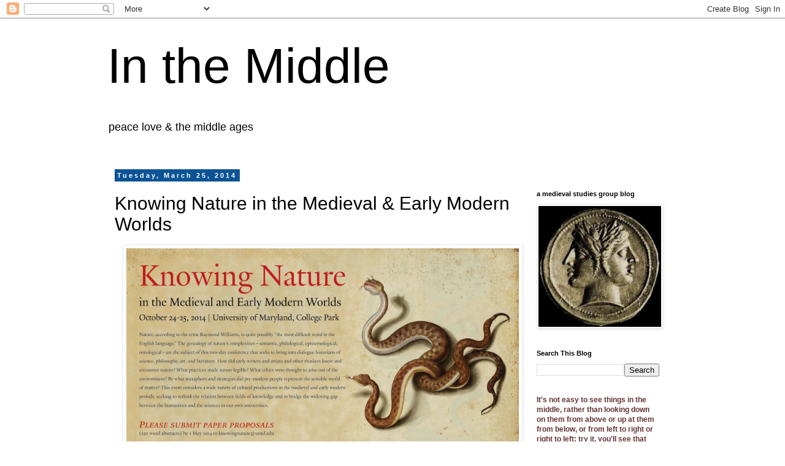

--- FILE ---
content_type: text/html; charset=UTF-8
request_url: https://www.inthemedievalmiddle.com/b/stats?style=BLACK_TRANSPARENT&timeRange=ALL_TIME&token=APq4FmAUhrME5Vrm2at4wP8hAUSqdekCmoj8gu2cYRAIOsHdtyZZHF16XvGfxEn2_26gzbm2SpubVQ5ruYP1UrAlzDNBqFYBzQ
body_size: 41
content:
{"total":11677588,"sparklineOptions":{"backgroundColor":{"fillOpacity":0.1,"fill":"#000000"},"series":[{"areaOpacity":0.3,"color":"#202020"}]},"sparklineData":[[0,28],[1,23],[2,23],[3,47],[4,28],[5,24],[6,28],[7,24],[8,21],[9,26],[10,22],[11,23],[12,24],[13,49],[14,37],[15,23],[16,24],[17,41],[18,26],[19,72],[20,30],[21,88],[22,48],[23,40],[24,100],[25,91],[26,32],[27,58],[28,15],[29,29]],"nextTickMs":45569}